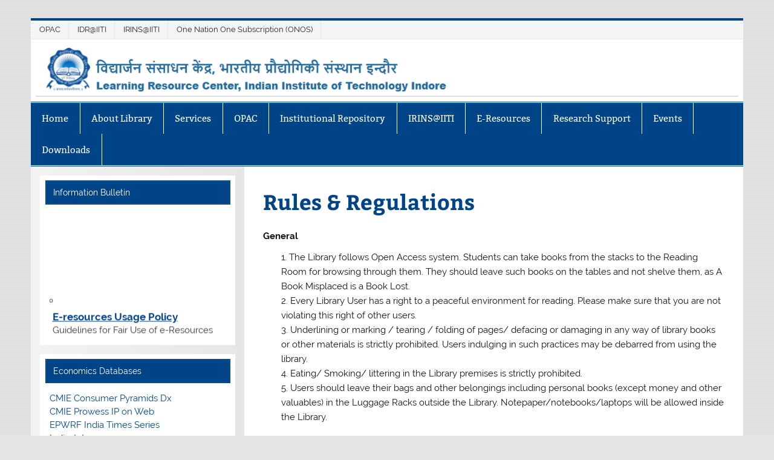

--- FILE ---
content_type: text/html; charset=UTF-8
request_url: https://library.iiti.ac.in/?page_id=29
body_size: 11600
content:
<!DOCTYPE html><!-- HTML 5 -->
<html lang="en-US">

<head>
<meta charset="UTF-8" />
<meta name="viewport" content="width=device-width, initial-scale=1">
<link rel="profile" href="http://gmpg.org/xfn/11" />
<link rel="pingback" href="https://library.iiti.ac.in/xmlrpc.php" />

<title>Rules &#038; Regulations &#8211; विद्यार्जन संसाधन केंद्र, भारतीय प्रौद्योगिकी संस्थान इन्दौर</title>
<meta name='robots' content='max-image-preview:large' />
<link rel="alternate" type="application/rss+xml" title="विद्यार्जन संसाधन केंद्र, भारतीय प्रौद्योगिकी संस्थान इन्दौर &raquo; Feed" href="https://library.iiti.ac.in/?feed=rss2" />
<link rel="alternate" type="application/rss+xml" title="विद्यार्जन संसाधन केंद्र, भारतीय प्रौद्योगिकी संस्थान इन्दौर &raquo; Comments Feed" href="https://library.iiti.ac.in/?feed=comments-rss2" />
<link rel="alternate" title="oEmbed (JSON)" type="application/json+oembed" href="https://library.iiti.ac.in/index.php?rest_route=%2Foembed%2F1.0%2Fembed&#038;url=https%3A%2F%2Flibrary.iiti.ac.in%2F%3Fpage_id%3D29" />
<link rel="alternate" title="oEmbed (XML)" type="text/xml+oembed" href="https://library.iiti.ac.in/index.php?rest_route=%2Foembed%2F1.0%2Fembed&#038;url=https%3A%2F%2Flibrary.iiti.ac.in%2F%3Fpage_id%3D29&#038;format=xml" />
<style id='wp-img-auto-sizes-contain-inline-css' type='text/css'>
img:is([sizes=auto i],[sizes^="auto," i]){contain-intrinsic-size:3000px 1500px}
/*# sourceURL=wp-img-auto-sizes-contain-inline-css */
</style>
<link rel='stylesheet' id='smartline-custom-fonts-css' href='https://library.iiti.ac.in/wp-content/themes/smartline-lite/css/custom-fonts.css?ver=20180413' type='text/css' media='all' />
<style id='wp-emoji-styles-inline-css' type='text/css'>

	img.wp-smiley, img.emoji {
		display: inline !important;
		border: none !important;
		box-shadow: none !important;
		height: 1em !important;
		width: 1em !important;
		margin: 0 0.07em !important;
		vertical-align: -0.1em !important;
		background: none !important;
		padding: 0 !important;
	}
/*# sourceURL=wp-emoji-styles-inline-css */
</style>
<style id='wp-block-library-inline-css' type='text/css'>
:root{--wp-block-synced-color:#7a00df;--wp-block-synced-color--rgb:122,0,223;--wp-bound-block-color:var(--wp-block-synced-color);--wp-editor-canvas-background:#ddd;--wp-admin-theme-color:#007cba;--wp-admin-theme-color--rgb:0,124,186;--wp-admin-theme-color-darker-10:#006ba1;--wp-admin-theme-color-darker-10--rgb:0,107,160.5;--wp-admin-theme-color-darker-20:#005a87;--wp-admin-theme-color-darker-20--rgb:0,90,135;--wp-admin-border-width-focus:2px}@media (min-resolution:192dpi){:root{--wp-admin-border-width-focus:1.5px}}.wp-element-button{cursor:pointer}:root .has-very-light-gray-background-color{background-color:#eee}:root .has-very-dark-gray-background-color{background-color:#313131}:root .has-very-light-gray-color{color:#eee}:root .has-very-dark-gray-color{color:#313131}:root .has-vivid-green-cyan-to-vivid-cyan-blue-gradient-background{background:linear-gradient(135deg,#00d084,#0693e3)}:root .has-purple-crush-gradient-background{background:linear-gradient(135deg,#34e2e4,#4721fb 50%,#ab1dfe)}:root .has-hazy-dawn-gradient-background{background:linear-gradient(135deg,#faaca8,#dad0ec)}:root .has-subdued-olive-gradient-background{background:linear-gradient(135deg,#fafae1,#67a671)}:root .has-atomic-cream-gradient-background{background:linear-gradient(135deg,#fdd79a,#004a59)}:root .has-nightshade-gradient-background{background:linear-gradient(135deg,#330968,#31cdcf)}:root .has-midnight-gradient-background{background:linear-gradient(135deg,#020381,#2874fc)}:root{--wp--preset--font-size--normal:16px;--wp--preset--font-size--huge:42px}.has-regular-font-size{font-size:1em}.has-larger-font-size{font-size:2.625em}.has-normal-font-size{font-size:var(--wp--preset--font-size--normal)}.has-huge-font-size{font-size:var(--wp--preset--font-size--huge)}.has-text-align-center{text-align:center}.has-text-align-left{text-align:left}.has-text-align-right{text-align:right}.has-fit-text{white-space:nowrap!important}#end-resizable-editor-section{display:none}.aligncenter{clear:both}.items-justified-left{justify-content:flex-start}.items-justified-center{justify-content:center}.items-justified-right{justify-content:flex-end}.items-justified-space-between{justify-content:space-between}.screen-reader-text{border:0;clip-path:inset(50%);height:1px;margin:-1px;overflow:hidden;padding:0;position:absolute;width:1px;word-wrap:normal!important}.screen-reader-text:focus{background-color:#ddd;clip-path:none;color:#444;display:block;font-size:1em;height:auto;left:5px;line-height:normal;padding:15px 23px 14px;text-decoration:none;top:5px;width:auto;z-index:100000}html :where(.has-border-color){border-style:solid}html :where([style*=border-top-color]){border-top-style:solid}html :where([style*=border-right-color]){border-right-style:solid}html :where([style*=border-bottom-color]){border-bottom-style:solid}html :where([style*=border-left-color]){border-left-style:solid}html :where([style*=border-width]){border-style:solid}html :where([style*=border-top-width]){border-top-style:solid}html :where([style*=border-right-width]){border-right-style:solid}html :where([style*=border-bottom-width]){border-bottom-style:solid}html :where([style*=border-left-width]){border-left-style:solid}html :where(img[class*=wp-image-]){height:auto;max-width:100%}:where(figure){margin:0 0 1em}html :where(.is-position-sticky){--wp-admin--admin-bar--position-offset:var(--wp-admin--admin-bar--height,0px)}@media screen and (max-width:600px){html :where(.is-position-sticky){--wp-admin--admin-bar--position-offset:0px}}

/*# sourceURL=wp-block-library-inline-css */
</style><style id='global-styles-inline-css' type='text/css'>
:root{--wp--preset--aspect-ratio--square: 1;--wp--preset--aspect-ratio--4-3: 4/3;--wp--preset--aspect-ratio--3-4: 3/4;--wp--preset--aspect-ratio--3-2: 3/2;--wp--preset--aspect-ratio--2-3: 2/3;--wp--preset--aspect-ratio--16-9: 16/9;--wp--preset--aspect-ratio--9-16: 9/16;--wp--preset--color--black: #353535;--wp--preset--color--cyan-bluish-gray: #abb8c3;--wp--preset--color--white: #ffffff;--wp--preset--color--pale-pink: #f78da7;--wp--preset--color--vivid-red: #cf2e2e;--wp--preset--color--luminous-vivid-orange: #ff6900;--wp--preset--color--luminous-vivid-amber: #fcb900;--wp--preset--color--light-green-cyan: #7bdcb5;--wp--preset--color--vivid-green-cyan: #00d084;--wp--preset--color--pale-cyan-blue: #8ed1fc;--wp--preset--color--vivid-cyan-blue: #0693e3;--wp--preset--color--vivid-purple: #9b51e0;--wp--preset--color--primary: #004488;--wp--preset--color--light-gray: #f0f0f0;--wp--preset--color--dark-gray: #777777;--wp--preset--gradient--vivid-cyan-blue-to-vivid-purple: linear-gradient(135deg,rgb(6,147,227) 0%,rgb(155,81,224) 100%);--wp--preset--gradient--light-green-cyan-to-vivid-green-cyan: linear-gradient(135deg,rgb(122,220,180) 0%,rgb(0,208,130) 100%);--wp--preset--gradient--luminous-vivid-amber-to-luminous-vivid-orange: linear-gradient(135deg,rgb(252,185,0) 0%,rgb(255,105,0) 100%);--wp--preset--gradient--luminous-vivid-orange-to-vivid-red: linear-gradient(135deg,rgb(255,105,0) 0%,rgb(207,46,46) 100%);--wp--preset--gradient--very-light-gray-to-cyan-bluish-gray: linear-gradient(135deg,rgb(238,238,238) 0%,rgb(169,184,195) 100%);--wp--preset--gradient--cool-to-warm-spectrum: linear-gradient(135deg,rgb(74,234,220) 0%,rgb(151,120,209) 20%,rgb(207,42,186) 40%,rgb(238,44,130) 60%,rgb(251,105,98) 80%,rgb(254,248,76) 100%);--wp--preset--gradient--blush-light-purple: linear-gradient(135deg,rgb(255,206,236) 0%,rgb(152,150,240) 100%);--wp--preset--gradient--blush-bordeaux: linear-gradient(135deg,rgb(254,205,165) 0%,rgb(254,45,45) 50%,rgb(107,0,62) 100%);--wp--preset--gradient--luminous-dusk: linear-gradient(135deg,rgb(255,203,112) 0%,rgb(199,81,192) 50%,rgb(65,88,208) 100%);--wp--preset--gradient--pale-ocean: linear-gradient(135deg,rgb(255,245,203) 0%,rgb(182,227,212) 50%,rgb(51,167,181) 100%);--wp--preset--gradient--electric-grass: linear-gradient(135deg,rgb(202,248,128) 0%,rgb(113,206,126) 100%);--wp--preset--gradient--midnight: linear-gradient(135deg,rgb(2,3,129) 0%,rgb(40,116,252) 100%);--wp--preset--font-size--small: 13px;--wp--preset--font-size--medium: 20px;--wp--preset--font-size--large: 36px;--wp--preset--font-size--x-large: 42px;--wp--preset--spacing--20: 0.44rem;--wp--preset--spacing--30: 0.67rem;--wp--preset--spacing--40: 1rem;--wp--preset--spacing--50: 1.5rem;--wp--preset--spacing--60: 2.25rem;--wp--preset--spacing--70: 3.38rem;--wp--preset--spacing--80: 5.06rem;--wp--preset--shadow--natural: 6px 6px 9px rgba(0, 0, 0, 0.2);--wp--preset--shadow--deep: 12px 12px 50px rgba(0, 0, 0, 0.4);--wp--preset--shadow--sharp: 6px 6px 0px rgba(0, 0, 0, 0.2);--wp--preset--shadow--outlined: 6px 6px 0px -3px rgb(255, 255, 255), 6px 6px rgb(0, 0, 0);--wp--preset--shadow--crisp: 6px 6px 0px rgb(0, 0, 0);}:where(.is-layout-flex){gap: 0.5em;}:where(.is-layout-grid){gap: 0.5em;}body .is-layout-flex{display: flex;}.is-layout-flex{flex-wrap: wrap;align-items: center;}.is-layout-flex > :is(*, div){margin: 0;}body .is-layout-grid{display: grid;}.is-layout-grid > :is(*, div){margin: 0;}:where(.wp-block-columns.is-layout-flex){gap: 2em;}:where(.wp-block-columns.is-layout-grid){gap: 2em;}:where(.wp-block-post-template.is-layout-flex){gap: 1.25em;}:where(.wp-block-post-template.is-layout-grid){gap: 1.25em;}.has-black-color{color: var(--wp--preset--color--black) !important;}.has-cyan-bluish-gray-color{color: var(--wp--preset--color--cyan-bluish-gray) !important;}.has-white-color{color: var(--wp--preset--color--white) !important;}.has-pale-pink-color{color: var(--wp--preset--color--pale-pink) !important;}.has-vivid-red-color{color: var(--wp--preset--color--vivid-red) !important;}.has-luminous-vivid-orange-color{color: var(--wp--preset--color--luminous-vivid-orange) !important;}.has-luminous-vivid-amber-color{color: var(--wp--preset--color--luminous-vivid-amber) !important;}.has-light-green-cyan-color{color: var(--wp--preset--color--light-green-cyan) !important;}.has-vivid-green-cyan-color{color: var(--wp--preset--color--vivid-green-cyan) !important;}.has-pale-cyan-blue-color{color: var(--wp--preset--color--pale-cyan-blue) !important;}.has-vivid-cyan-blue-color{color: var(--wp--preset--color--vivid-cyan-blue) !important;}.has-vivid-purple-color{color: var(--wp--preset--color--vivid-purple) !important;}.has-black-background-color{background-color: var(--wp--preset--color--black) !important;}.has-cyan-bluish-gray-background-color{background-color: var(--wp--preset--color--cyan-bluish-gray) !important;}.has-white-background-color{background-color: var(--wp--preset--color--white) !important;}.has-pale-pink-background-color{background-color: var(--wp--preset--color--pale-pink) !important;}.has-vivid-red-background-color{background-color: var(--wp--preset--color--vivid-red) !important;}.has-luminous-vivid-orange-background-color{background-color: var(--wp--preset--color--luminous-vivid-orange) !important;}.has-luminous-vivid-amber-background-color{background-color: var(--wp--preset--color--luminous-vivid-amber) !important;}.has-light-green-cyan-background-color{background-color: var(--wp--preset--color--light-green-cyan) !important;}.has-vivid-green-cyan-background-color{background-color: var(--wp--preset--color--vivid-green-cyan) !important;}.has-pale-cyan-blue-background-color{background-color: var(--wp--preset--color--pale-cyan-blue) !important;}.has-vivid-cyan-blue-background-color{background-color: var(--wp--preset--color--vivid-cyan-blue) !important;}.has-vivid-purple-background-color{background-color: var(--wp--preset--color--vivid-purple) !important;}.has-black-border-color{border-color: var(--wp--preset--color--black) !important;}.has-cyan-bluish-gray-border-color{border-color: var(--wp--preset--color--cyan-bluish-gray) !important;}.has-white-border-color{border-color: var(--wp--preset--color--white) !important;}.has-pale-pink-border-color{border-color: var(--wp--preset--color--pale-pink) !important;}.has-vivid-red-border-color{border-color: var(--wp--preset--color--vivid-red) !important;}.has-luminous-vivid-orange-border-color{border-color: var(--wp--preset--color--luminous-vivid-orange) !important;}.has-luminous-vivid-amber-border-color{border-color: var(--wp--preset--color--luminous-vivid-amber) !important;}.has-light-green-cyan-border-color{border-color: var(--wp--preset--color--light-green-cyan) !important;}.has-vivid-green-cyan-border-color{border-color: var(--wp--preset--color--vivid-green-cyan) !important;}.has-pale-cyan-blue-border-color{border-color: var(--wp--preset--color--pale-cyan-blue) !important;}.has-vivid-cyan-blue-border-color{border-color: var(--wp--preset--color--vivid-cyan-blue) !important;}.has-vivid-purple-border-color{border-color: var(--wp--preset--color--vivid-purple) !important;}.has-vivid-cyan-blue-to-vivid-purple-gradient-background{background: var(--wp--preset--gradient--vivid-cyan-blue-to-vivid-purple) !important;}.has-light-green-cyan-to-vivid-green-cyan-gradient-background{background: var(--wp--preset--gradient--light-green-cyan-to-vivid-green-cyan) !important;}.has-luminous-vivid-amber-to-luminous-vivid-orange-gradient-background{background: var(--wp--preset--gradient--luminous-vivid-amber-to-luminous-vivid-orange) !important;}.has-luminous-vivid-orange-to-vivid-red-gradient-background{background: var(--wp--preset--gradient--luminous-vivid-orange-to-vivid-red) !important;}.has-very-light-gray-to-cyan-bluish-gray-gradient-background{background: var(--wp--preset--gradient--very-light-gray-to-cyan-bluish-gray) !important;}.has-cool-to-warm-spectrum-gradient-background{background: var(--wp--preset--gradient--cool-to-warm-spectrum) !important;}.has-blush-light-purple-gradient-background{background: var(--wp--preset--gradient--blush-light-purple) !important;}.has-blush-bordeaux-gradient-background{background: var(--wp--preset--gradient--blush-bordeaux) !important;}.has-luminous-dusk-gradient-background{background: var(--wp--preset--gradient--luminous-dusk) !important;}.has-pale-ocean-gradient-background{background: var(--wp--preset--gradient--pale-ocean) !important;}.has-electric-grass-gradient-background{background: var(--wp--preset--gradient--electric-grass) !important;}.has-midnight-gradient-background{background: var(--wp--preset--gradient--midnight) !important;}.has-small-font-size{font-size: var(--wp--preset--font-size--small) !important;}.has-medium-font-size{font-size: var(--wp--preset--font-size--medium) !important;}.has-large-font-size{font-size: var(--wp--preset--font-size--large) !important;}.has-x-large-font-size{font-size: var(--wp--preset--font-size--x-large) !important;}
/*# sourceURL=global-styles-inline-css */
</style>

<style id='classic-theme-styles-inline-css' type='text/css'>
/*! This file is auto-generated */
.wp-block-button__link{color:#fff;background-color:#32373c;border-radius:9999px;box-shadow:none;text-decoration:none;padding:calc(.667em + 2px) calc(1.333em + 2px);font-size:1.125em}.wp-block-file__button{background:#32373c;color:#fff;text-decoration:none}
/*# sourceURL=/wp-includes/css/classic-themes.min.css */
</style>
<link rel='stylesheet' id='themezee-custom-color-palette-css' href='https://library.iiti.ac.in/wp-content/plugins/custom-color-palette/assets/css/custom-color-palette.css?ver=1.0' type='text/css' media='all' />
<link rel='stylesheet' id='smartline-lite-stylesheet-css' href='https://library.iiti.ac.in/wp-content/themes/smartline-lite/style.css?ver=1.6.8' type='text/css' media='all' />
<style id='smartline-lite-stylesheet-inline-css' type='text/css'>
.site-title, .site-description {
	position: absolute;
	clip: rect(1px, 1px, 1px, 1px);
}
/*# sourceURL=smartline-lite-stylesheet-inline-css */
</style>
<link rel='stylesheet' id='genericons-css' href='https://library.iiti.ac.in/wp-content/themes/smartline-lite/css/genericons/genericons.css?ver=3.4.1' type='text/css' media='all' />
<script type="text/javascript" src="https://library.iiti.ac.in/wp-includes/js/jquery/jquery.min.js?ver=3.7.1" id="jquery-core-js"></script>
<script type="text/javascript" src="https://library.iiti.ac.in/wp-includes/js/jquery/jquery-migrate.min.js?ver=3.4.1" id="jquery-migrate-js"></script>
<script type="text/javascript" id="smartline-lite-jquery-navigation-js-extra">
/* <![CDATA[ */
var smartline_menu_title = {"text":"Menu"};
//# sourceURL=smartline-lite-jquery-navigation-js-extra
/* ]]> */
</script>
<script type="text/javascript" src="https://library.iiti.ac.in/wp-content/themes/smartline-lite/js/navigation.js?ver=20210324" id="smartline-lite-jquery-navigation-js"></script>
<link rel="https://api.w.org/" href="https://library.iiti.ac.in/index.php?rest_route=/" /><link rel="alternate" title="JSON" type="application/json" href="https://library.iiti.ac.in/index.php?rest_route=/wp/v2/pages/29" /><link rel="EditURI" type="application/rsd+xml" title="RSD" href="https://library.iiti.ac.in/xmlrpc.php?rsd" />
<meta name="generator" content="WordPress 6.9" />
<link rel="canonical" href="https://library.iiti.ac.in/?page_id=29" />
<link rel='shortlink' href='https://library.iiti.ac.in/?p=29' />
<style type="text/css">
			@media only screen and (min-width: 60em) {
				#content {
					float: right;
				}
				#sidebar {
					margin-left: 0;
					margin-right: 70%;
					background: -moz-linear-gradient(left, #f3f3f3 0%, #e6e6e6 100%); /* FF3.6+ */
					background: -webkit-gradient(linear, left top, right top, color-stop(0%,#f3f3f3), color-stop(100%,#e6e6e6)); /* Chrome,Safari4+ */
					background: -webkit-linear-gradient(left, #f3f3f3 0%,#e6e6e6 100%); /* Chrome10+,Safari5.1+ */
					background: -o-linear-gradient(left, #f3f3f3 0%,#e6e6e6 100%); /* Opera 11.10+ */
					background: -ms-linear-gradient(left, #f3f3f3 0%,#e6e6e6 100%); /* IE10+ */
					background: linear-gradient(to right, #f3f3f3 0%,#e6e6e6 100%); /* W3C */
				}
					
			}
			@media only screen and (max-width: 70em) {
				#sidebar {
					margin-right: 67%;
				}
			}
		</style><style type="text/css" id="custom-background-css">
body.custom-background { background-image: url("https://library.iiti.ac.in/wp-content/themes/smartline-lite/images/background.png"); background-position: left top; background-size: auto; background-repeat: repeat; background-attachment: scroll; }
</style>
	<link rel="icon" href="https://library.iiti.ac.in/wp-content/uploads/2021/11/fav.ico" sizes="32x32" />
<link rel="icon" href="https://library.iiti.ac.in/wp-content/uploads/2021/11/fav.ico" sizes="192x192" />
<link rel="apple-touch-icon" href="https://library.iiti.ac.in/wp-content/uploads/2021/11/fav.ico" />
<meta name="msapplication-TileImage" content="https://library.iiti.ac.in/wp-content/uploads/2021/11/fav.ico" />
		<style type="text/css" id="wp-custom-css">
			/*
You can add your own CSS here.

Click the help icon above to learn more.
*/
#header {
    padding: 0.5em;
    background: #fff;
}



h1.has-background, h2.has-background, h3.has-background, h4.has-background, h5.has-background, h6.has-background {     padding: 0.50em 2.375em; }		</style>
		<link rel='stylesheet' id='news-style-css' href='https://library.iiti.ac.in/wp-content/plugins/vertical-news-scroller/css/newsscrollcss.css?ver=1.19' type='text/css' media='all' />
</head>

<body class="wp-singular page-template-default page page-id-29 page-child parent-pageid-19 custom-background wp-custom-logo wp-theme-smartline-lite metaslider-plugin">

<a class="skip-link screen-reader-text" href="#content">Skip to content</a>

<div id="wrapper" class="hfeed">

	<div id="header-wrap">

		
		<nav id="topnav" class="clearfix" role="navigation">
			<ul id="topnav-menu" class="top-navigation-menu"><li id="menu-item-4242" class="menu-item menu-item-type-post_type menu-item-object-page menu-item-4242"><a href="https://library.iiti.ac.in/?page_id=37">OPAC</a></li>
<li id="menu-item-4243" class="menu-item menu-item-type-post_type menu-item-object-page menu-item-4243"><a target="_blank" href="https://dspace.iiti.ac.in#new_tab">IDR@IITI</a></li>
<li id="menu-item-4244" class="menu-item menu-item-type-post_type menu-item-object-page menu-item-4244"><a href="https://library.iiti.ac.in/?page_id=1927">IRINS@IITI</a></li>
<li id="menu-item-4726" class="menu-item menu-item-type-post_type menu-item-object-page menu-item-4726"><a target="_blank" href="https://www.onos.gov.in/publishers#new_tab">One Nation One Subscription (ONOS)</a></li>
</ul>		</nav>

		
		<header id="header" class="clearfix" role="banner">

			<div id="logo" class="clearfix">

				<a href="https://library.iiti.ac.in/" class="custom-logo-link" rel="home"><img width="1320" height="99" src="https://library.iiti.ac.in/wp-content/uploads/2024/03/logo.png" class="custom-logo" alt="विद्यार्जन संसाधन केंद्र, भारतीय प्रौद्योगिकी संस्थान इन्दौर" decoding="async" fetchpriority="high" srcset="https://library.iiti.ac.in/wp-content/uploads/2024/03/logo.png 1320w, https://library.iiti.ac.in/wp-content/uploads/2024/03/logo-300x23.png 300w, https://library.iiti.ac.in/wp-content/uploads/2024/03/logo-1024x77.png 1024w, https://library.iiti.ac.in/wp-content/uploads/2024/03/logo-768x58.png 768w" sizes="(max-width: 1320px) 100vw, 1320px" /></a>				
		<p class="site-title"><a href="https://library.iiti.ac.in/" rel="home">विद्यार्जन संसाधन केंद्र, भारतीय प्रौद्योगिकी संस्थान इन्दौर</a></p>

					
			<p class="site-description">Learning Resource Center, Indian Institute of Technology Indore</p>

		
			</div>

			<div id="header-content" class="clearfix">
							</div>

		</header>

	</div>

	<div id="navi-wrap">

		<nav id="mainnav" class="clearfix" role="navigation">
			<ul id="mainnav-menu" class="main-navigation-menu"><li id="menu-item-4196" class="menu-item menu-item-type-post_type menu-item-object-page menu-item-home menu-item-4196"><a href="https://library.iiti.ac.in/">Home</a></li>
<li id="menu-item-4197" class="menu-item menu-item-type-post_type menu-item-object-page current-page-ancestor current-menu-ancestor current-menu-parent current-page-parent current_page_parent current_page_ancestor menu-item-has-children menu-item-4197"><a href="https://library.iiti.ac.in/#">About Library</a>
<ul class="sub-menu">
	<li id="menu-item-4198" class="menu-item menu-item-type-post_type menu-item-object-page menu-item-4198"><a href="https://library.iiti.ac.in/?page_id=43">Library Collection</a></li>
	<li id="menu-item-4199" class="menu-item menu-item-type-post_type menu-item-object-page menu-item-4199"><a href="https://library.iiti.ac.in/?page_id=1691">Faculty Publications (Books)</a></li>
	<li id="menu-item-4200" class="menu-item menu-item-type-post_type menu-item-object-page menu-item-4200"><a href="https://library.iiti.ac.in/?page_id=23">Library Team</a></li>
	<li id="menu-item-4201" class="menu-item menu-item-type-post_type menu-item-object-page menu-item-4201"><a href="https://library.iiti.ac.in/?page_id=2665">LRC Committee</a></li>
	<li id="menu-item-4202" class="menu-item menu-item-type-post_type menu-item-object-page menu-item-4202"><a href="https://library.iiti.ac.in/?page_id=25">Opening Hours</a></li>
	<li id="menu-item-4203" class="menu-item menu-item-type-post_type menu-item-object-page current-menu-item page_item page-item-29 current_page_item menu-item-4203"><a href="https://library.iiti.ac.in/?page_id=29" aria-current="page">Rules &#038; Regulations</a></li>
	<li id="menu-item-4204" class="menu-item menu-item-type-post_type menu-item-object-page menu-item-4204"><a href="https://library.iiti.ac.in/?page_id=1124">Photo Gallery</a></li>
</ul>
</li>
<li id="menu-item-4205" class="menu-item menu-item-type-post_type menu-item-object-page menu-item-has-children menu-item-4205"><a href="https://library.iiti.ac.in/#">Services</a>
<ul class="sub-menu">
	<li id="menu-item-4206" class="menu-item menu-item-type-post_type menu-item-object-page menu-item-4206"><a href="https://library.iiti.ac.in/?page_id=843">General Services</a></li>
	<li id="menu-item-4207" class="menu-item menu-item-type-post_type menu-item-object-page menu-item-4207"><a href="https://library.iiti.ac.in/?page_id=1222">Services for Persons with Disabilities</a></li>
	<li id="menu-item-4208" class="menu-item menu-item-type-post_type menu-item-object-page menu-item-4208"><a href="https://library.iiti.ac.in/?page_id=2988">Document Delivery Service</a></li>
	<li id="menu-item-4209" class="menu-item menu-item-type-post_type menu-item-object-page menu-item-4209"><a href="https://library.iiti.ac.in/?page_id=49">New Arrivals</a></li>
	<li id="menu-item-4210" class="menu-item menu-item-type-post_type menu-item-object-page menu-item-4210"><a href="https://library.iiti.ac.in/?page_id=172">Knimbus eLibrary  (Off-Campus Access to E-Resources)</a></li>
	<li id="menu-item-4211" class="menu-item menu-item-type-post_type menu-item-object-page menu-item-4211"><a href="https://library.iiti.ac.in/?page_id=140">Grammarly</a></li>
	<li id="menu-item-4212" class="menu-item menu-item-type-post_type menu-item-object-page menu-item-4212"><a href="https://library.iiti.ac.in/?page_id=142">Turnitin</a></li>
	<li id="menu-item-4746" class="menu-item menu-item-type-post_type menu-item-object-page menu-item-4746"><a href="https://library.iiti.ac.in/?page_id=4738">Overleaf</a></li>
	<li id="menu-item-4213" class="menu-item menu-item-type-post_type menu-item-object-page menu-item-4213"><a href="https://library.iiti.ac.in/?page_id=31">External Membership</a></li>
	<li id="menu-item-4717" class="menu-item menu-item-type-post_type menu-item-object-page menu-item-4717"><a href="https://library.iiti.ac.in/?page_id=4687">IITI Research Publications</a></li>
	<li id="menu-item-4214" class="menu-item menu-item-type-post_type menu-item-object-page menu-item-4214"><a href="https://library.iiti.ac.in/?page_id=2319">Trial Access</a></li>
	<li id="menu-item-4215" class="menu-item menu-item-type-post_type menu-item-object-page menu-item-4215"><a href="https://library.iiti.ac.in/?page_id=69">QR Codes</a></li>
</ul>
</li>
<li id="menu-item-4216" class="menu-item menu-item-type-post_type menu-item-object-page menu-item-4216"><a href="https://library.iiti.ac.in/?page_id=37">OPAC</a></li>
<li id="menu-item-4217" class="menu-item menu-item-type-post_type menu-item-object-page menu-item-4217"><a target="_blank" href="https://dspace.iiti.ac.in#new_tab">Institutional Repository</a></li>
<li id="menu-item-4218" class="menu-item menu-item-type-post_type menu-item-object-page menu-item-4218"><a href="https://library.iiti.ac.in/?page_id=1927">IRINS@IITI</a></li>
<li id="menu-item-4219" class="menu-item menu-item-type-post_type menu-item-object-page menu-item-has-children menu-item-4219"><a href="https://library.iiti.ac.in/#">E-Resources</a>
<ul class="sub-menu">
	<li id="menu-item-4220" class="menu-item menu-item-type-post_type menu-item-object-page menu-item-4220"><a href="https://library.iiti.ac.in/?page_id=87">E-Books</a></li>
	<li id="menu-item-4221" class="menu-item menu-item-type-post_type menu-item-object-page menu-item-4221"><a href="https://library.iiti.ac.in/?page_id=75">E-Databases</a></li>
	<li id="menu-item-4222" class="menu-item menu-item-type-post_type menu-item-object-page menu-item-4222"><a href="https://library.iiti.ac.in/?page_id=77">E-Journals</a></li>
	<li id="menu-item-4302" class="menu-item menu-item-type-post_type menu-item-object-page menu-item-4302"><a target="_blank" href="https://library.iiti.ac.in/A2Z/#new_tab">e-Journals AtoZ</a></li>
	<li id="menu-item-4223" class="menu-item menu-item-type-post_type menu-item-object-page menu-item-has-children menu-item-4223"><a href="https://library.iiti.ac.in/#">Subject Guides</a>
	<ul class="sub-menu">
		<li id="menu-item-4224" class="menu-item menu-item-type-post_type menu-item-object-page menu-item-4224"><a href="https://library.iiti.ac.in/?page_id=1467">Astronomy, Astrophysics and Space Engineering (AASE)</a></li>
		<li id="menu-item-4225" class="menu-item menu-item-type-post_type menu-item-object-page menu-item-4225"><a href="https://library.iiti.ac.in/?page_id=1469">Biosciences and Biomedical Engineering (BSBE)</a></li>
		<li id="menu-item-4226" class="menu-item menu-item-type-post_type menu-item-object-page menu-item-4226"><a href="https://library.iiti.ac.in/?page_id=1232">Chemistry</a></li>
		<li id="menu-item-4227" class="menu-item menu-item-type-post_type menu-item-object-page menu-item-4227"><a href="https://library.iiti.ac.in/?page_id=1471">Civil Engineering (CE)</a></li>
		<li id="menu-item-4228" class="menu-item menu-item-type-post_type menu-item-object-page menu-item-4228"><a href="https://library.iiti.ac.in/?page_id=1473">Computer Science and Engineering (CSE)</a></li>
		<li id="menu-item-4229" class="menu-item menu-item-type-post_type menu-item-object-page menu-item-4229"><a href="https://library.iiti.ac.in/?page_id=1475">Electrical Engineering (EE)</a></li>
		<li id="menu-item-4230" class="menu-item menu-item-type-post_type menu-item-object-page menu-item-4230"><a href="https://library.iiti.ac.in/?page_id=1300">Humanities and Social Sciences (HSS)</a></li>
		<li id="menu-item-4231" class="menu-item menu-item-type-post_type menu-item-object-page menu-item-4231"><a href="https://library.iiti.ac.in/?page_id=1432">Mathematics</a></li>
		<li id="menu-item-4232" class="menu-item menu-item-type-post_type menu-item-object-page menu-item-4232"><a href="https://library.iiti.ac.in/?page_id=1477">Mechanical Engineering (ME)</a></li>
	</ul>
</li>
	<li id="menu-item-4233" class="menu-item menu-item-type-post_type menu-item-object-page menu-item-4233"><a target="_blank" href="https://www.onos.gov.in/publishers#new_tab">One Nation One Subscription (ONOS)</a></li>
	<li id="menu-item-4234" class="menu-item menu-item-type-post_type menu-item-object-page menu-item-4234"><a href="https://library.iiti.ac.in/?page_id=91">Open Educational Resources</a></li>
	<li id="menu-item-4235" class="menu-item menu-item-type-post_type menu-item-object-page menu-item-4235"><a href="https://library.iiti.ac.in/?page_id=137">E-Journals Archives</a></li>
	<li id="menu-item-4236" class="menu-item menu-item-type-post_type menu-item-object-page menu-item-4236"><a target="_blank" href="https://ndl.iitkgp.ac.in/#new_tab">NDL@IITKGP</a></li>
</ul>
</li>
<li id="menu-item-4548" class="menu-item menu-item-type-post_type menu-item-object-page menu-item-4548"><a href="https://library.iiti.ac.in/?page_id=4513">Research Support</a></li>
<li id="menu-item-4237" class="menu-item menu-item-type-post_type menu-item-object-page menu-item-has-children menu-item-4237"><a href="https://library.iiti.ac.in/#">Events</a>
<ul class="sub-menu">
	<li id="menu-item-4238" class="menu-item menu-item-type-post_type menu-item-object-page menu-item-4238"><a href="https://library.iiti.ac.in/?page_id=2168">Upcoming Events</a></li>
	<li id="menu-item-4239" class="menu-item menu-item-type-post_type menu-item-object-page menu-item-4239"><a href="https://library.iiti.ac.in/?page_id=2170">Past Events</a></li>
	<li id="menu-item-4240" class="menu-item menu-item-type-post_type menu-item-object-page menu-item-4240"><a href="https://library.iiti.ac.in/?page_id=612">What’s New</a></li>
</ul>
</li>
<li id="menu-item-4241" class="menu-item menu-item-type-post_type menu-item-object-page menu-item-4241"><a href="https://library.iiti.ac.in/?page_id=41">Downloads</a></li>
</ul>		</nav>

	</div>

	
	<div id="wrap" class="clearfix">
		
		<section id="content" class="primary" role="main">
		
					
		
	<div id="post-29" class="post-29 page type-page status-publish hentry">
				
		<h1 class="page-title">Rules &#038; Regulations</h1>
		<div class="entry clearfix">
			<p><strong>General</strong></p>
<ol>
<li>The Library follows Open Access system. Students can take books from the stacks to the Reading Room for browsing through them. They should leave such books on the tables and not shelve them, as A Book Misplaced is a Book Lost.</li>
<li>Every Library User has a right to a peaceful environment for reading. Please make sure that you are not violating this right of other users.</li>
<li>Underlining or marking / tearing / folding of pages/ defacing or damaging in any way of library books or other materials is strictly prohibited. Users indulging in such practices may be debarred from using the library.</li>
<li>Eating/ Smoking/ littering in the Library premises is strictly prohibited.</li>
<li>Users should leave their bags and other belongings including personal books (except money and other valuables) in the Luggage Racks outside the Library. Notepaper/notebooks/laptops will be allowed inside the Library.</li>
</ol>
<p><strong>Borrowing entitlements of Library Users :</strong></p>
<table width="595">
<tbody>
<tr>
<td width="337"><strong>Category</strong></td>
<td width="111"><strong>No. of Books</strong></td>
<td width="139"><strong>Loan Period (in days)</strong></td>
</tr>
<tr>
<td width="337">Faculty</td>
<td width="111">40</td>
<td width="139">180</td>
</tr>
<tr>
<td width="337">Faculty (Inspire, Visiting, etc.)</td>
<td width="111">20</td>
<td width="139">180</td>
</tr>
<tr>
<td width="337">Ramanujan Fellow</td>
<td width="111">20</td>
<td width="139">180</td>
</tr>
<tr>
<td width="337">Research Scholar (Ph.D.)</td>
<td width="111">8</td>
<td width="139">30</td>
</tr>
<tr>
<td width="337">PG (M.Tech, MS-Research, M.Sc., MS-DSM, etc.)</td>
<td width="111">8</td>
<td width="139">30</td>
</tr>
<tr>
<td width="337">UG (B.Tech, B.Tech-INBOUND, etc.)</td>
<td width="111">8</td>
<td width="139">15</td>
</tr>
<tr>
<td width="337">Staff Group A</td>
<td width="111">10</td>
<td width="139">30</td>
</tr>
<tr>
<td width="337">Staff Group B</td>
<td width="111">6</td>
<td width="139">30</td>
</tr>
<tr>
<td width="337">Staff Group C</td>
<td width="111">2</td>
<td width="139">30</td>
</tr>
<tr>
<td width="337">Project Employee/ Research Associate/ Research Assistant</td>
<td width="111">2</td>
<td width="139">30</td>
</tr>
<tr>
<td width="337">PDF/ NPDF/ JRF/ SRF/ UGC-Fellow/ Other</td>
<td width="111">2</td>
<td width="139">30</td>
</tr>
</tbody>
</table>
<p><strong>Note: In case of overdue books, no further books will be issued after 3 Overdue Notices have been sent to the user,  till the time the overdue book(s) are returned and the late fee is paid, which will be charged @ Rs. 2/- per day per book.</strong></p>
<ol>
<li><strong>Online renewal of books by User (one time): </strong>A user can, <strong style="font-size: 0.95em;">on or</strong> <strong style="font-size: 0.95em;">before</strong> <strong style="font-size: 0.95em;">the due date</strong><span style="font-size: 0.95em;">, renew books online for a further entitiled period, if there is no demand from other users. Renewals after the due date can be done online after payment of late fee, as applicable.</span></li>
</ol>
<ol start="2">
<li><strong>Renewal of books for the second time: </strong>If  users wish to get the books renewed for a second time, the books will have to be brought physically to the library to be re-issued.</li>
</ol>
<ol start="3">
<li><strong>Late Fee for overdue Books: </strong>The late fee will be charged at the rate of <strong style="font-size: 0.95em;">Rs. 2/-</strong><span style="font-size: 0.95em;"> per day per book for all categories of users</span><strong style="font-size: 0.95em;">.</strong></li>
</ol>
<ol start="4">
<li><strong>Loss/ damage of books</strong>
<ul>
<li>If the user loses/damages a book (Indian / foreign edition), he/she has to replace the exact/latest edition of the book to the Library and pay the late fee, as applicable. If the user is unable to replace the book, he/she has to pay the price of the latest edition as per Publisher’s list price, Plus 10% of the price as Processing Fee OR Rs. 100/-, whichever is higher.</li>
<li>A Xerox or photocopy of a book shall not be acceptable as a replacement of the lost library book.</li>
<li>A soft cover/ low priced edition will not be acceptable in lieu of a hard cover edition.</li>
<li>If the user loses one volume of a multi-volume set and is unable to replace the lost volume, he/she has to pay the current price of the <strong>entire set</strong> of volumes as per publisher’s list price,  Plus applicable late fee, Plus 10% of publisher’s list price as Processing Fee  OR Rs. 100/-, whichever is higher.</li>
<li>In case of loss of Out of Print books, Rs. 500/- OR the publisher’s list price OR price from websites like Amazon etc. whichever is higher, Plus late fee as applicable, Plus 10% of publisher’s list price OR Rs. 100/- (whichever is higher), as processing fee, has to be paid.</li>
<li>In case of loss of foreign editions which are out of print, the price paid by the library at the time of purchase in foreign currency will be converted to Indian rupees at current rate of conversion for calculating the current price of the book. If the user wishes to replace Out of Print book by a second hand copy, the library may accept it at the discretion of the Librarian. In case of obsolete or otherwise difficult-to-convert currencies, US dollar will be taken as standard currency.</li>
<li>In case of loss of rare/valuable books, the Librarian may impose extra fine and/or may recommend disciplinary action (such as cancellation of library membership).</li>
</ul>
</li>
</ol>
		
		</div>
		
	</div>		
		

		
		</section>
		
		
	<section id="sidebar" class="secondary clearfix" role="complementary">

		<aside id="vns_verticalscroll-4" class="widget vns_VerticalScroll clearfix"><h3 class="widgettitle"><span>Information Bulletin</span></h3>

                                                          
                                    <marquee height='200' direction='up'  onmouseout="this.start()" onmouseover="this.stop()" scrolldelay="5" scrollamount="2" direction="up" behavior="scroll" >
                                
                                            <div id="news-container_4152" class="news-container" style="visibility: hidden">
                                                                                <ul>
                                                                                                <li>
                                                                    <div style="padding:5px">
                                                                            <div class="newsscroller_title">
                                                                                                                                                                        <a href='https://library.iiti.ac.in/?page_id=129'>
                                                                                                                                                                                                                                                                                         E-resources Usage Policy                                                                                                                                                                                         </a>
                                                                                                                                                                                                </div>
                                                                            <div style="clear:both"></div>
                                                                                                                                                                    <div class="scrollercontent">
                                                                                            Guidelines for Fair Use of e-Resources                                                                                    </div>
                                                                                   
                                                                    </div>
                                                                     <div style="clear:both"></div>
                                                            </li>
                                                                                                        <li>
                                                                    <div style="padding:5px">
                                                                            <div class="newsscroller_title">
                                                                                                                                                                        <a href='https://library.iiti.ac.in/?page_id=49'>
                                                                                                                                                                                                                                                                                         New Arrivals                                                                                                                                                                                         </a>
                                                                                                                                                                                                </div>
                                                                            <div style="clear:both"></div>
                                                                                                                                                                    <div class="scrollercontent">
                                                                                            List of New Books added to the Library Collection                                                                                    </div>
                                                                                   
                                                                    </div>
                                                                     <div style="clear:both"></div>
                                                            </li>
                                                                                        </ul>
                                    </div>
                                      
                                    </marquee>
                                                                
                                     <script type="text/javascript"> var interval_697eb258aa156 = setInterval(function() { if(document.readyState === 'complete') { clearInterval(interval_697eb258aa156); jQuery("#news-container_4152").css('visibility','visible'); }  }, 100); </script>
                                    </aside><aside id="custom_html-2" class="widget_text widget widget_custom_html clearfix"><h3 class="widgettitle"><span>Economics Databases</span></h3><div class="textwidget custom-html-widget"><a href="https://consumerpyramidsdx.cmie.com/">CMIE Consumer Pyramids Dx</a> <br>

<a href="https://prowess.cmie.com/">CMIE Prowess IP on Web</a> <br>

<a href="https://epwrfits.in/">EPWRF India Times Series </a> <br>

<a href="https://www.indiastat.com/">Indiastat  </a> <br>
</div></aside><aside id="custom_html-3" class="widget_text widget widget_custom_html clearfix"><h3 class="widgettitle"><span>Research Support Tools</span></h3><div class="textwidget custom-html-widget"><a href="https://library.iiti.ac.in/?page_id=140">Grammarly</a> <br>

<a href="https://library.iiti.ac.in/?page_id=172">Knimbus eLibrary (Off-Campus Access Tool)</a> <br>

<a href="https://library.iiti.ac.in/?page_id=142">Turnitin</a> <br>

<a href="https://library.iiti.ac.in/?page_id=4738">Overleaf</a> <br></div></aside><aside id="custom_html-4" class="widget_text widget widget_custom_html clearfix"><h3 class="widgettitle"><span>Library at a Glance</span></h3><div class="textwidget custom-html-widget"><p style="color:DodgerBlue">
<b>
Books - 42,190+ <br>

Theses and Dissertations -	1320+ <br>
E-Books -	9330+ <br>
E-Journals @IITI -	3260+ <br>
E-Journals @ONOS -	13,000+ <br>
Databases - 10+ <br>
<a href="https://library.iiti.ac.in/?page_id=4687">Research Publications</a>

	</b>
</p>
</div></aside><aside id="custom_html-5" class="widget_text widget widget_custom_html clearfix"><h3 class="widgettitle"><span>Contact us</span></h3><div class="textwidget custom-html-widget"><p style="color:DodgerBlue">
<b>
Mr. Rajesh Kumar <br>
Assistant Librarian and Incharge<br>
Learning Resource Center,<br>
Indian Institute of Technology Indore,<br>
Khandwa Road, Simrol,<br>
District: Indore – 453552,<br>
Madhya Pradesh, INDIA<br><br>
Contact Details.:<br>
E-mail: library@iiti.ac.in<br>
Circulation Counter: 0731-6603424<br>
	</b>
</p>
</div></aside>
	</section>
		
	</div>
	
	
	<footer id="footer" class="clearfix" role="contentinfo">

		<div style="text-align: center;"><span style="color: #ecf0f1; text-align: center;">Copyright &copy; 2024 Indian Institute of Technology Indore. All Rights Reserved.</span></div>
		<div style="text-align: center;"><span style="color: #ecf0f1; text-align: center;">Managed &amp; maintained by Learning Resource Center, IIT Indore</span></div>
		
<!--		
				
		
		<nav id="footernav" class="clearfix" role="navigation">
			<ul id="footernav-menu" class="menu"><li id="menu-item-4245" class="menu-item menu-item-type-post_type menu-item-object-page menu-item-4245"><a href="https://library.iiti.ac.in/?page_id=2988">Document Delivery Service</a></li>
<li id="menu-item-4246" class="menu-item menu-item-type-post_type menu-item-object-page menu-item-4246"><a href="https://library.iiti.ac.in/?page_id=172">Knimbus eLibrary  (Off-Campus Access to E-Resources)</a></li>
<li id="menu-item-4247" class="menu-item menu-item-type-post_type menu-item-object-page menu-item-4247"><a href="https://library.iiti.ac.in/?page_id=140">Grammarly</a></li>
<li id="menu-item-4248" class="menu-item menu-item-type-post_type menu-item-object-page menu-item-4248"><a href="https://library.iiti.ac.in/?page_id=142">Turnitin</a></li>
<li id="menu-item-4249" class="menu-item menu-item-type-post_type menu-item-object-page menu-item-4249"><a href="https://library.iiti.ac.in/?page_id=87">E-Books</a></li>
<li id="menu-item-4250" class="menu-item menu-item-type-post_type menu-item-object-page menu-item-4250"><a href="https://library.iiti.ac.in/?page_id=75">E-Databases</a></li>
<li id="menu-item-4251" class="menu-item menu-item-type-post_type menu-item-object-page menu-item-4251"><a href="https://library.iiti.ac.in/?page_id=77">E-Journals</a></li>
<li id="menu-item-4252" class="menu-item menu-item-type-post_type menu-item-object-page menu-item-4252"><a target="_blank" href="https://www.onos.gov.in/publishers#new_tab">One Nation One Subscription (ONOS)</a></li>
<li id="menu-item-4253" class="menu-item menu-item-type-post_type menu-item-object-page menu-item-4253"><a href="https://library.iiti.ac.in/?page_id=91">Open Educational Resources</a></li>
</ul>		</nav>


		
		
		<div id="footer-text">

			
	<span class="credit-link">
		WordPress Theme: Smartline by ThemeZee.	</span>


		</div>
		
-->


		  <!-- Histats.com  (div with counter) --><div id="histats_counter"></div>
<!-- Histats.com  START  (aync)-->
<script type="text/javascript">var _Hasync= _Hasync|| [];
_Hasync.push(['Histats.start', '1,4606331,4,105,100,45,00011111']);
_Hasync.push(['Histats.fasi', '1']);
_Hasync.push(['Histats.track_hits', '']);
_Hasync.push(['Histats.framed_page', '']);
(function() {
var hs = document.createElement('script'); hs.type = 'text/javascript'; hs.async = true;
hs.src = ('//s10.histats.com/js15_as.js');
(document.getElementsByTagName('head')[0] || document.getElementsByTagName('body')[0]).appendChild(hs);
})();</script>
<noscript><a href="/" target="_blank"><img  src="//sstatic1.histats.com/0.gif?4606331&101" alt="free site statistics" border="0"></a></noscript>
<!-- Histats.com  END  -->
		
		
	</footer>

</div><!-- end #wrapper -->

<script type="text/javascript" src="https://library.iiti.ac.in/wp-content/plugins/page-links-to/dist/new-tab.js?ver=3.3.7" id="page-links-to-js"></script>
<script type="text/javascript" src="https://library.iiti.ac.in/wp-content/plugins/vertical-news-scroller/js/jv.js?ver=2.0" id="newscript-js"></script>
<script id="wp-emoji-settings" type="application/json">
{"baseUrl":"https://s.w.org/images/core/emoji/17.0.2/72x72/","ext":".png","svgUrl":"https://s.w.org/images/core/emoji/17.0.2/svg/","svgExt":".svg","source":{"concatemoji":"https://library.iiti.ac.in/wp-includes/js/wp-emoji-release.min.js?ver=6.9"}}
</script>
<script type="module">
/* <![CDATA[ */
/*! This file is auto-generated */
const a=JSON.parse(document.getElementById("wp-emoji-settings").textContent),o=(window._wpemojiSettings=a,"wpEmojiSettingsSupports"),s=["flag","emoji"];function i(e){try{var t={supportTests:e,timestamp:(new Date).valueOf()};sessionStorage.setItem(o,JSON.stringify(t))}catch(e){}}function c(e,t,n){e.clearRect(0,0,e.canvas.width,e.canvas.height),e.fillText(t,0,0);t=new Uint32Array(e.getImageData(0,0,e.canvas.width,e.canvas.height).data);e.clearRect(0,0,e.canvas.width,e.canvas.height),e.fillText(n,0,0);const a=new Uint32Array(e.getImageData(0,0,e.canvas.width,e.canvas.height).data);return t.every((e,t)=>e===a[t])}function p(e,t){e.clearRect(0,0,e.canvas.width,e.canvas.height),e.fillText(t,0,0);var n=e.getImageData(16,16,1,1);for(let e=0;e<n.data.length;e++)if(0!==n.data[e])return!1;return!0}function u(e,t,n,a){switch(t){case"flag":return n(e,"\ud83c\udff3\ufe0f\u200d\u26a7\ufe0f","\ud83c\udff3\ufe0f\u200b\u26a7\ufe0f")?!1:!n(e,"\ud83c\udde8\ud83c\uddf6","\ud83c\udde8\u200b\ud83c\uddf6")&&!n(e,"\ud83c\udff4\udb40\udc67\udb40\udc62\udb40\udc65\udb40\udc6e\udb40\udc67\udb40\udc7f","\ud83c\udff4\u200b\udb40\udc67\u200b\udb40\udc62\u200b\udb40\udc65\u200b\udb40\udc6e\u200b\udb40\udc67\u200b\udb40\udc7f");case"emoji":return!a(e,"\ud83e\u1fac8")}return!1}function f(e,t,n,a){let r;const o=(r="undefined"!=typeof WorkerGlobalScope&&self instanceof WorkerGlobalScope?new OffscreenCanvas(300,150):document.createElement("canvas")).getContext("2d",{willReadFrequently:!0}),s=(o.textBaseline="top",o.font="600 32px Arial",{});return e.forEach(e=>{s[e]=t(o,e,n,a)}),s}function r(e){var t=document.createElement("script");t.src=e,t.defer=!0,document.head.appendChild(t)}a.supports={everything:!0,everythingExceptFlag:!0},new Promise(t=>{let n=function(){try{var e=JSON.parse(sessionStorage.getItem(o));if("object"==typeof e&&"number"==typeof e.timestamp&&(new Date).valueOf()<e.timestamp+604800&&"object"==typeof e.supportTests)return e.supportTests}catch(e){}return null}();if(!n){if("undefined"!=typeof Worker&&"undefined"!=typeof OffscreenCanvas&&"undefined"!=typeof URL&&URL.createObjectURL&&"undefined"!=typeof Blob)try{var e="postMessage("+f.toString()+"("+[JSON.stringify(s),u.toString(),c.toString(),p.toString()].join(",")+"));",a=new Blob([e],{type:"text/javascript"});const r=new Worker(URL.createObjectURL(a),{name:"wpTestEmojiSupports"});return void(r.onmessage=e=>{i(n=e.data),r.terminate(),t(n)})}catch(e){}i(n=f(s,u,c,p))}t(n)}).then(e=>{for(const n in e)a.supports[n]=e[n],a.supports.everything=a.supports.everything&&a.supports[n],"flag"!==n&&(a.supports.everythingExceptFlag=a.supports.everythingExceptFlag&&a.supports[n]);var t;a.supports.everythingExceptFlag=a.supports.everythingExceptFlag&&!a.supports.flag,a.supports.everything||((t=a.source||{}).concatemoji?r(t.concatemoji):t.wpemoji&&t.twemoji&&(r(t.twemoji),r(t.wpemoji)))});
//# sourceURL=https://library.iiti.ac.in/wp-includes/js/wp-emoji-loader.min.js
/* ]]> */
</script>
</body>
</html>
